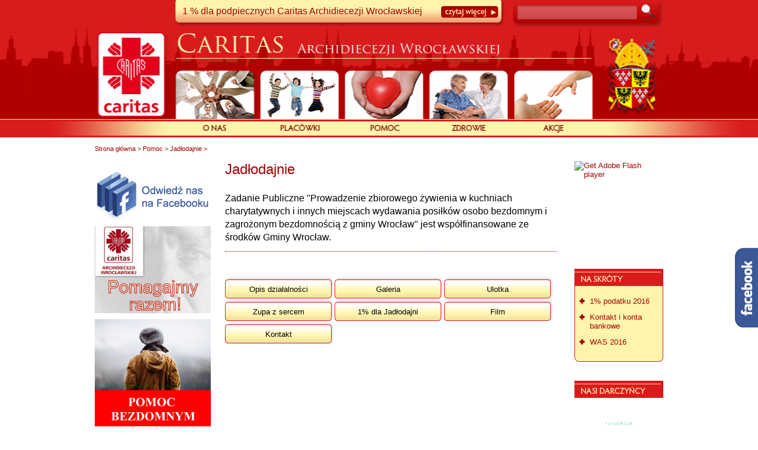

--- FILE ---
content_type: text/html
request_url: http://old.wroclaw.caritas.pl/276/Jadlodajnie
body_size: 6560
content:
<!DOCTYPE html PUBLIC "-//W3C//DTD XHTML 1.0 Transitional//EN" "http://www.w3.org/TR/xhtml1/DTD/xhtml1-transitional.dtd">
<html xmlns="http://www.w3.org/1999/xhtml">
<head>
  <meta http-equiv="Content-Type" content="text/html; charset=UTF-8" />
  <meta name="author"           content="rysie.com" />
  <meta name="generator"        content="rysie.com" />
  <meta name="copyright"        content="rysie.com" />
  <meta name="robots"           content="follow,index" />
  <meta name="revisit-after"    content="1 day" />
  <meta name="google-site-verification" content="7P81hAosWLqZX26-BCi-utKFnIDENnwfi9tt0_s-4iE" />
  <meta name="Description"      content="Caritas Archidiecezji Wrocławskiej - Jadłodajnie" />
  <link rel="shortcut icon" href="/images/favicon.gif" type="image/vnd.microsoft.icon"/>
  <link rel="icon" href="/images/favicon.gif" type="image/vnd.microsoft.icon" />
  <title>Caritas Archidiecezji Wrocławskiej - Jadłodajnie</title>
        <link rel="stylesheet" type="text/css" href="/css/layout.css" />
        <link rel="stylesheet" type="text/css" href="/css/typografia.css" />
        <link rel="stylesheet" type="text/css" href="/css/fb-style3.css" />
        <link rel="stylesheet" type="text/css" href="/css/jquery.lightbox-0.5.css" />
	<!--[if lte IE 7]>
	<link rel="stylesheet" href="http://old.wroclaw.caritas.pl/css/ie-fix7.css" type="text/css" />
	<![endif]-->

	<script type="text/javascript" src="http://old.wroclaw.caritas.pl/js/jquery-1.3.2.min.js"></script>
	<script type="text/javascript" src="http://old.wroclaw.caritas.pl/js/jquery.easing.1.3.js"></script>
	<script type="text/javascript" src="http://old.wroclaw.caritas.pl/js/jquery.ahover.js"></script>
	<script type="text/javascript" src="http://old.wroclaw.caritas.pl/js/jquery.lightbox-0.5.js"></script>
	<script type="text/javascript" src="http://old.wroclaw.caritas.pl/js/jquery.cycle.lite.min.js"></script>
	<script type="text/javascript" src="http://old.wroclaw.caritas.pl/js/tools.flashembed-1.0.4.js"></script>
	<script type="text/javascript" src="http://old.wroclaw.caritas.pl/js/funkcje.js"></script>
        
        <script type="text/javascript">var _gaq = _gaq || []; _gaq.push(['_setAccount', 'UA-20722190-1']); _gaq.push(['_setDomainName', '.wroclaw.caritas.pl']); _gaq.push(['_trackPageview']);  (function() { var ga = document.createElement('script'); ga.type = 'text/javascript'; ga.async = true; ga.src = ('https:' == document.location.protocol ? 'https://ssl' : 'http://www') + '.google-analytics.com/ga.js'; var s = document.getElementsByTagName('script')[0]; s.parentNode.insertBefore(ga, s); })(); </script>
        <script type="text/javascript">/* <![CDATA[ */var google_conversion_id = 959472170;var google_conversion_language = "en";var google_conversion_format = "3";var google_conversion_color = "ffffff";var google_conversion_label = "c72XCLaxmwMQqsTByQM";var google_conversion_value = 0;/* ]]> */</script>
        <script type="text/javascript" src="http://www.googleadservices.com/pagead/conversion.js"></script>
        
</head>


<body>
    <noscript>
    <div style="display:inline;">
    <img style="border-style:none; height: 1px; width: 1px;" alt="" src="http://www.googleadservices.com/pagead/conversion/959472170/?label=c72XCLaxmwMQqsTByQM&amp;guid=ON&amp;script=0"/>
    </div>
    </noscript>
    
<div id="strona">
        <div class="slide_likebox"> <div style="color: rgb(255, 255, 255); padding: 8px 5px 0pt 50px;">
        <div class="FB_Loader"></div>
        <span>
            <iframe src="//www.facebook.com/plugins/likebox.php?href=http%3A%2F%2Fwww.facebook.com%2Fpages%2FCaritas-Archidiecezji-Wroc%25C5%2582awskiej%2F187925357960215&amp;width=230&amp;height=370&amp;colorscheme=light&amp;show_faces=true&amp;border_color&amp;stream=false&amp;header=false" scrolling="no" frameborder="0" style="border:none; overflow:hidden; width:230px; height:370px; background: white" allowTransparency="true"></iframe>
        </span>
        </div></div>
    
	<div id="header">
		<div id="header-srodek">
						<div id="zajawka" onclick="window.location.href='http://wroclaw.caritas.pl/Wydarzenie/1211/Pomagajmy-razem'">
				<div id="zajawka-tresc">1 % dla podpiecznych Caritas Archidiecezji Wrocławskiej</div>
			</div>
						<div id="wyszukiwarka">
				<form id="szukaj" action="http://old.wroclaw.caritas.pl/Szukaj" method="post" id="form_szukaj">
					<input type="text" name="fraza" id="fraza" />&nbsp;<div id="szukajSubmit" style="cursor: pointer;" />
				</form>
			</div>
			
			<a href="/" class="caritas-stronaGlowna">&nbsp;</a>
			<a href="http://www.archidiecezja.wroc.pl" target="_blank" class="archidiecezja-wroclawska">&nbsp;</a>

			<div class="kontener">
				<ul class="aHover">
									<li class="foto">
						<div class="poleAktywne" name="/1/O-nas"></div>
						<ul class="menu">
                        
                            <li><div class="pozycjaMenu"><a href="http://old.wroclaw.caritas.pl/531/Informacje-podstawowe">Informacje podstawowe</a></div></li>
							<li class="separator-kontener"><div class="separator">&nbsp;</div></li>

                        
                            <li><div class="pozycjaMenu"><a href="http://old.wroclaw.caritas.pl/27/Parafialne-Zespoly-Caritas">Parafialne Zespoły Caritas</a></div></li>
							<li class="separator-kontener"><div class="separator">&nbsp;</div></li>

                        
                            <li><div class="pozycjaMenu"><a href="http://old.wroclaw.caritas.pl/29/Szkolne-Kola-Caritas">Szkolne Koła Caritas</a></div></li>
							<li class="separator-kontener"><div class="separator">&nbsp;</div></li>

                        
                            <li><div class="pozycjaMenu"><a href="http://old.wroclaw.caritas.pl/540/Centrum-Wolontariatu">Centrum Wolontariatu</a></div></li>
							<li class="separator-kontener"><div class="separator">&nbsp;</div></li>

                        
                            <li><div class="pozycjaMenu"><a href="http://old.wroclaw.caritas.pl/544/Wsparcie-materialne">Wsparcie materialne</a></div></li>
							<li class="separator-kontener"><div class="separator">&nbsp;</div></li>

                        
                            <li><div class="pozycjaMenu"><a href="http://old.wroclaw.caritas.pl/545/Wsparcie-duchowe">Wsparcie duchowe</a></div></li>
							<li class="separator-kontener"><div class="separator">&nbsp;</div></li>

                        
                            <li><div class="pozycjaMenu"><a href="http://old.wroclaw.caritas.pl/546/Formy-zaangazowania">Formy zaangażowania</a></div></li>
							<li class="separator-kontener"><div class="separator">&nbsp;</div></li>

                        
                            <li><div class="pozycjaMenu"><a href="http://old.wroclaw.caritas.pl/641/Galerie">Galerie</a></div></li>
							<li class="separator-kontener"><div class="separator">&nbsp;</div></li>

                        
                            <li><div class="pozycjaMenu"><a href="http://old.wroclaw.caritas.pl/1082/Filmy">Filmy</a></div></li>
							<li class="separator-kontener"><div class="separator">&nbsp;</div></li>

                        
                            <li><div class="pozycjaMenu"><a href="http://old.wroclaw.caritas.pl/11/Caritas-w-mediach">Caritas w mediach</a></div></li>
							<li class="separator-kontener"><div class="separator">&nbsp;</div></li>

                        
                            <li><div class="pozycjaMenu"><a href="http://old.wroclaw.caritas.pl/13/Ogloszenia-i-przetargi">Ogłoszenia i przetargi</a></div></li>
							<li class="separator-kontener"><div class="separator">&nbsp;</div></li>

                        						</ul>
					</li>
									<li class="foto">
						<div class="poleAktywne" name="/2/Placowki"></div>
						<ul class="menu">
                        
                            <li><div class="pozycjaMenu"><a href="http://old.wroclaw.caritas.pl/559/Osrodek-Rekolekcyjno---Wypoczynkowy-w-Pasterce">Ośrodek Rekolekcyjno - Wypoczynkowy w Pasterce</a></div></li>
							<li class="separator-kontener"><div class="separator">&nbsp;</div></li>

                        
                            <li><div class="pozycjaMenu"><a href="http://old.wroclaw.caritas.pl/135/Centrum-Szkolenia-Wolontariatu-w-Sulistrowiczkach">Centrum Szkolenia Wolontariatu w Sulistrowiczkach</a></div></li>
							<li class="separator-kontener"><div class="separator">&nbsp;</div></li>

                        
                            <li><div class="pozycjaMenu"><a href="http://old.wroclaw.caritas.pl/133/Osrodek-im-Jana-Pawla-II-w-Lebie">Ośrodek im. Jana Pawła II w Łebie</a></div></li>
							<li class="separator-kontener"><div class="separator">&nbsp;</div></li>

                        
                            <li><div class="pozycjaMenu"><a href="http://old.wroclaw.caritas.pl/212/Katolicka-Szkola-Podstawowa-w-Kotowicach">Katolicka Szkoła Podstawowa w Kotowicach</a></div></li>
							<li class="separator-kontener"><div class="separator">&nbsp;</div></li>

                        
                            <li><div class="pozycjaMenu"><a href="http://old.wroclaw.caritas.pl/211/Specjalny-Osrodek-Szkolno-Wychowawczy-w-Dobroszycach">Specjalny Ośrodek Szkolno-Wychowawczy w Dobroszycach</a></div></li>
							<li class="separator-kontener"><div class="separator">&nbsp;</div></li>

                        
                            <li><div class="pozycjaMenu"><a href="http://old.wroclaw.caritas.pl/379/Dom-Dziecka-w-Katach-Wroclawskich">Dom Dziecka w Kątach Wrocławskich</a></div></li>
							<li class="separator-kontener"><div class="separator">&nbsp;</div></li>

                        
                            <li><div class="pozycjaMenu"><a href="http://old.wroclaw.caritas.pl/208/Klubowe-Centra-Aktywizacji-Dzieci-i-Mlodziezy">Klubowe Centra Aktywizacji Dzieci i Młodzieży</a></div></li>
							<li class="separator-kontener"><div class="separator">&nbsp;</div></li>

                        						</ul>
					</li>
									<li class="foto">
						<div class="poleAktywne" name="/3/Pomoc"></div>
						<ul class="menu">
                        
                            <li><div class="pozycjaMenu"><a href="http://old.wroclaw.caritas.pl/1249/Adopcja-Serca---Jeevodaya">Adopcja Serca - Jeevodaya</a></div></li>
							<li class="separator-kontener"><div class="separator">&nbsp;</div></li>

                        
                            <li><div class="pozycjaMenu"><a href="http://old.wroclaw.caritas.pl/276/Jadlodajnie">Jadłodajnie</a></div></li>
							<li class="separator-kontener"><div class="separator">&nbsp;</div></li>

                        
                            <li><div class="pozycjaMenu"><a href="http://old.wroclaw.caritas.pl/567/Laznia-PPCh">Łaźnia PPCh</a></div></li>
							<li class="separator-kontener"><div class="separator">&nbsp;</div></li>

                        
                            <li><div class="pozycjaMenu"><a href="http://old.wroclaw.caritas.pl/257/Dom-Opieki-w-Dobroszycach">Dom Opieki w Dobroszycach</a></div></li>
							<li class="separator-kontener"><div class="separator">&nbsp;</div></li>

                        
                            <li><div class="pozycjaMenu"><a href="http://old.wroclaw.caritas.pl/258/Dom-Opieki-w-Henrykowie">Dom Opieki w Henrykowie</a></div></li>
							<li class="separator-kontener"><div class="separator">&nbsp;</div></li>

                        
                            <li><div class="pozycjaMenu"><a href="http://old.wroclaw.caritas.pl/259/Dom-Opieki-w-Malczycach">Dom Opieki w Malczycach</a></div></li>
							<li class="separator-kontener"><div class="separator">&nbsp;</div></li>

                        
                            <li><div class="pozycjaMenu"><a href="http://old.wroclaw.caritas.pl/238/Warsztat-Terapii-Zajeciowej-w-Dobroszycach">Warsztat Terapii Zajęciowej w Dobroszycach</a></div></li>
							<li class="separator-kontener"><div class="separator">&nbsp;</div></li>

                        
                            <li><div class="pozycjaMenu"><a href="http://old.wroclaw.caritas.pl/243/Warsztat-Terapii-Zajeciowej-w-Henrykowie">Warsztat Terapii Zajęciowej w Henrykowie</a></div></li>
							<li class="separator-kontener"><div class="separator">&nbsp;</div></li>

                        
                            <li><div class="pozycjaMenu"><a href="http://old.wroclaw.caritas.pl/244/Warsztat-Terapii-Zajeciowej-w-Malkowicach">Warsztat Terapii Zajęciowej w Małkowicach</a></div></li>
							<li class="separator-kontener"><div class="separator">&nbsp;</div></li>

                        
                            <li><div class="pozycjaMenu"><a href="http://old.wroclaw.caritas.pl/1244/Ekwador">Ekwador</a></div></li>
							<li class="separator-kontener"><div class="separator">&nbsp;</div></li>

                        						</ul>
					</li>
									<li class="foto">
						<div class="poleAktywne" name="/4/Zdrowie"></div>
						<ul class="menu">
                        
                            <li><div class="pozycjaMenu"><a href="http://old.wroclaw.caritas.pl/1237/Swiatowy-Dzien-Chorego">Światowy Dzień Chorego</a></div></li>
							<li class="separator-kontener"><div class="separator">&nbsp;</div></li>

                        
                            <li><div class="pozycjaMenu"><a href="http://old.wroclaw.caritas.pl/583/Wypozyczalnia-sprzetu-rehabilitacyjnego">Wypożyczalnia sprzętu rehabilitacyjnego</a></div></li>
							<li class="separator-kontener"><div class="separator">&nbsp;</div></li>

                        
                            <li><div class="pozycjaMenu"><a href="http://old.wroclaw.caritas.pl/580/Hospicjum-Domowe">Hospicjum Domowe</a></div></li>
							<li class="separator-kontener"><div class="separator">&nbsp;</div></li>

                        
                            <li><div class="pozycjaMenu"><a href="http://old.wroclaw.caritas.pl/582/Zaklad-Pielegnacyjno-Opiekunczy-w-Malkowicach">Zakład Pielęgnacyjno-Opiekuńczy w Małkowicach</a></div></li>
							<li class="separator-kontener"><div class="separator">&nbsp;</div></li>

                        
                            <li><div class="pozycjaMenu"><a href="http://old.wroclaw.caritas.pl/578/Rehabilitacja">Rehabilitacja</a></div></li>
							<li class="separator-kontener"><div class="separator">&nbsp;</div></li>

                        
                            <li><div class="pozycjaMenu"><a href="http://old.wroclaw.caritas.pl/115/Pielegniarstwo-srodowiskowe-w-miejscu-wychowania-i-nauczania">Pielęgniarstwo środowiskowe w miejscu wychowania i nauczania</a></div></li>
							<li class="separator-kontener"><div class="separator">&nbsp;</div></li>

                        
                            <li><div class="pozycjaMenu"><a href="http://old.wroclaw.caritas.pl/116/Pielegniarstwo-srodowiskowe-rodzinne">Pielęgniarstwo środowiskowe rodzinne</a></div></li>
							<li class="separator-kontener"><div class="separator">&nbsp;</div></li>

                        
                            <li><div class="pozycjaMenu"><a href="http://old.wroclaw.caritas.pl/117/Poloznictwo-srodowiskowe-rodzinne">Położnictwo środowiskowe rodzinne</a></div></li>
							<li class="separator-kontener"><div class="separator">&nbsp;</div></li>

                        
                            <li><div class="pozycjaMenu"><a href="http://old.wroclaw.caritas.pl/123/Zaklad-Opieki-Zdrowotnej-w-Malkowicach">Zakład Opieki Zdrowotnej w Małkowicach</a></div></li>
							<li class="separator-kontener"><div class="separator">&nbsp;</div></li>

                        
                            <li><div class="pozycjaMenu"><a href="http://old.wroclaw.caritas.pl/118/Pielegniarska-opieka-dlugoterminowa">Pielęgniarska opieka długoterminowa</a></div></li>
							<li class="separator-kontener"><div class="separator">&nbsp;</div></li>

                        
                            <li><div class="pozycjaMenu"><a href="http://old.wroclaw.caritas.pl/616/Historia">Historia</a></div></li>
							<li class="separator-kontener"><div class="separator">&nbsp;</div></li>

                        						</ul>
					</li>
									<li class="foto">
						<div class="poleAktywne" name="/5/Akcje"></div>
						<ul class="menu">
                        
                            <li><div class="pozycjaMenu"><a href="http://old.wroclaw.caritas.pl/300/Wigilijne-Dzielo-Pomocy-Dzieciom">Wigilijne Dzieło Pomocy Dzieciom</a></div></li>
							<li class="separator-kontener"><div class="separator">&nbsp;</div></li>

                        
                            <li><div class="pozycjaMenu"><a href="http://old.wroclaw.caritas.pl/299/Zlotowka-dla-Swietego-Mikolaja">Złotówka dla Świętego Mikołaja</a></div></li>
							<li class="separator-kontener"><div class="separator">&nbsp;</div></li>

                        
                            <li><div class="pozycjaMenu"><a href="http://old.wroclaw.caritas.pl/898/Zbiorki-zywnosci">Zbiórki żywności</a></div></li>
							<li class="separator-kontener"><div class="separator">&nbsp;</div></li>

                        
                            <li><div class="pozycjaMenu"><a href="http://old.wroclaw.caritas.pl/1181/Kromka-Chleba-Caritas">Kromka Chleba Caritas</a></div></li>
							<li class="separator-kontener"><div class="separator">&nbsp;</div></li>

                        
                            <li><div class="pozycjaMenu"><a href="http://old.wroclaw.caritas.pl/1259/Edukacja-i-zmiana-nawykow-droga-do-godnej-starosci-">„Edukacja i zmiana nawyków drogą do godnej starości” </a></div></li>
							<li class="separator-kontener"><div class="separator">&nbsp;</div></li>

                        
                            <li><div class="pozycjaMenu"><a href="http://old.wroclaw.caritas.pl/288/Letnia-Akcja-Kolonijna">Letnia Akcja Kolonijna</a></div></li>
							<li class="separator-kontener"><div class="separator">&nbsp;</div></li>

                        
                            <li><div class="pozycjaMenu"><a href="http://old.wroclaw.caritas.pl/912/Wyjazdowa-Aktywizacja-Seniorow">Wyjazdowa Aktywizacja Seniorów</a></div></li>
							<li class="separator-kontener"><div class="separator">&nbsp;</div></li>

                        
                            <li><div class="pozycjaMenu"><a href="http://old.wroclaw.caritas.pl/297/Wyprawka-dla-Zaczka">Wyprawka dla Żaczka</a></div></li>
							<li class="separator-kontener"><div class="separator">&nbsp;</div></li>

                        
                            <li><div class="pozycjaMenu"><a href="http://old.wroclaw.caritas.pl/294/Jalmuzna-Wielkopostna">Jałmużna Wielkopostna</a></div></li>
							<li class="separator-kontener"><div class="separator">&nbsp;</div></li>

                        
                            <li><div class="pozycjaMenu"><a href="http://old.wroclaw.caritas.pl/295/Wielkanocne-Dzielo-Caritas">Wielkanocne Dzieło Caritas</a></div></li>
							<li class="separator-kontener"><div class="separator">&nbsp;</div></li>

                        
                            <li><div class="pozycjaMenu"><a href="http://old.wroclaw.caritas.pl/1258/Dominica-Caritatis---Niedziela-Caritas">Dominica Caritatis - Niedziela Caritas</a></div></li>
							<li class="separator-kontener"><div class="separator">&nbsp;</div></li>

                        
                            <li><div class="pozycjaMenu"><a href="http://old.wroclaw.caritas.pl/959/Tydzien-Milosierdzia">Tydzień Miłosierdzia</a></div></li>
							<li class="separator-kontener"><div class="separator">&nbsp;</div></li>

                        
                            <li><div class="pozycjaMenu"><a href="http://old.wroclaw.caritas.pl/1207/Oplatek-dla-ubogich">Opłatek dla ubogich</a></div></li>
							<li class="separator-kontener"><div class="separator">&nbsp;</div></li>

                        
                            <li><div class="pozycjaMenu"><a href="http://old.wroclaw.caritas.pl/1200/Kiermasze-swiateczne-WTZ">Kiermasze świąteczne WTZ</a></div></li>
							<li class="separator-kontener"><div class="separator">&nbsp;</div></li>

                        
                            <li><div class="pozycjaMenu"><a href="http://old.wroclaw.caritas.pl/1152/Adopcja-serca---Jeevodaya">Adopcja serca - Jeevodaya</a></div></li>
							<li class="separator-kontener"><div class="separator">&nbsp;</div></li>

                        
                            <li><div class="pozycjaMenu"><a href="http://old.wroclaw.caritas.pl/1164/Embargo">Embargo</a></div></li>
							<li class="separator-kontener"><div class="separator">&nbsp;</div></li>

                        
                            <li><div class="pozycjaMenu"><a href="http://old.wroclaw.caritas.pl/291/Program-Skrzydla-2015-16">Program „Skrzydła” 2015/16</a></div></li>
							<li class="separator-kontener"><div class="separator">&nbsp;</div></li>

                        
                            <li><div class="pozycjaMenu"><a href="http://old.wroclaw.caritas.pl/1149/Program-Operacyjny-Pomocy-Zywnosciowej-2014-2020-">Program Operacyjny Pomocy Żywnościowej 2014-2020 </a></div></li>
							<li class="separator-kontener"><div class="separator">&nbsp;</div></li>

                        						</ul>
					</li>
								</ul>
			</div>
		</div>
	</div>

	<div id="kontener">
	
	<div id="breadCrumb"><a href="http://old.wroclaw.caritas.pl/">Strona główna</a> &gt; <a href="http://old.wroclaw.caritas.pl/3/Pomoc">Pomoc</a> &gt; <a href="http://old.wroclaw.caritas.pl/276/Jadlodajnie">Jadłodajnie</a> &gt; </div>
	
		<div id="lewa">
			<div id="lewa-kolumna">
				<!--  -->


<div class="partnerzy-ramka">
    <!--div class="partnerzy-top"></div-->
    <div style="height: 10px;"></div>
                                <a href="http://www.facebook.com/pages/Caritas-Archidiecezji-Wroc%C5%82awskiej/187925357960215?sk=info#!/pages/Caritas-Archidiecezji-Wroc%C5%82awskiej/187925357960215?sk=wall" target="_blank">
                <img src="/pliki/lbannery/facebook.gif" alt="facebook"/>
            </a>
                        <a href="http://wroclaw.caritas.pl/Wydarzenie/1211/Pomagajmy-razem" target="_blank">
                <img src="/pliki/lbannery/Ostatnio_zaktualizowane1.jpg" alt="Pomagajmy razem!"/>
            </a>
                        <a href="http://wroclaw.caritas.pl/Wydarzenie/1193/Pomoc-bezdomnym-zima" target="_blank">
                <img src="/pliki/lbannery/Pomoc_bezdomnym_zim¦ů-1.jpg" alt="Pomoc bezdomnym zimą"/>
            </a>
                        <a href="http://wroclaw.caritas.pl/Wydarzenie/1199/Prace-konkursowe-_Kolory-Zycia_" target="_blank">
                <img src="/pliki/lbannery/plakat_na_konkurs_-_pola_nadziei_960.jpg" alt="Konkurs "Kolory Życia"/>
            </a>
                        <a href="http://wroclaw.caritas.pl/Wydarzenie/1192/Rusza-WAS-2017" target="_blank">
                <img src="/pliki/lbannery/was-page-001.jpg" alt="WAS2017"/>
            </a>
                        <a href="http://wroclaw.caritas.pl/1152/Adopcja-serca---Jeevodaya" target="_blank">
                <img src="/pliki/lbannery/Jeevodaya-1.jpg" alt="Jeevodaya - Adopcja serca"/>
            </a>
                        <a href="http://wroclaw.caritas.pl/291/Program-Skrzydla-2015-16" target="_blank">
                <img src="/pliki/lbannery/SKRZYDŁA_baner.jpg" alt="Program Skrzydła"/>
            </a>
                        <a href="http://wroclaw.caritas.pl/1240/1procent-podatku-2016" target="_blank">
                <img src="/pliki/lbannery/Avers2.jpg" alt="1% podatku 2016 "/>
            </a>
                        <a href="http://wroclaw.caritas.pl/400/Idea" target="_blank">
                <img src="/pliki/lbannery/skc_baner.jpg" alt="Szkolne Koła Caritas"/>
            </a>
                        <a href="http://wroclaw.caritas.pl/1259/Edukacja-i-zmiana-nawykow-droga-do-godnej-starosci-" target="_blank">
                <img src="/pliki/lbannery/Ostatnio_zaktualizowane.jpg" alt="Edukacja i zmiana nawyków drogą do godnej starości"/>
            </a>
                        <a href="http://wroclaw.caritas.pl/Wydarzenie/745/Biblijne-sciezki-Siostry-Agnieszki" target="_blank">
                <img src="/pliki/lbannery/okładka_-_Kopia_(2).jpg" alt="Książka Biblijne ścieżki Siostry Agnieszki"/>
            </a>
                        <a href="http://dolnyslask360.pl/miejsce.php?q=944" target="_blank">
                <img src="/pliki/lbannery/caritas_dobroszyce_-_Kopia.png" alt="Dobroszyce - wirtualny spacer"/>
            </a>
                        <a href="http://www.archidiecezja.wroc.pl/" target="_blank">
                <img src="/pliki/lbannery/Kuria.jpg" alt="Kuria Wrocławska"/>
            </a>
                        <a href="http://www.radiorodzina.pl/oradiu/" target="_blank">
                <img src="/pliki/lbannery/logo_radia_rodzina.jpg" alt="Radio Rodzina"/>
            </a>
                        <a href="http://www.youtube.com/user/filmediatvCaritas/videos" target="_blank">
                <img src="/pliki/lbannery/TV_CARITAS_-_REPORTAŻE.jpg" alt="TV RODZINA/TV CARITAS"/>
            </a>
                        <a href="http://wroclaw.caritas.pl/879/Katecheza" target="_blank">
                <img src="/pliki/lbannery/baner_dla_katechetów.jpg" alt="dla katechetów"/>
            </a>
                        <a href="http://wroclaw.caritas.pl/1149/FEAD--zywnosc-Unijna" target="_blank">
                <img src="/pliki/lbannery/Pr._żywnościowy_2014-20_.jpg" alt="Program Operacyjny Pomocy Żywnościowej 2014-2020 "/>
            </a>
                    </div>

<div class="ramka-sekcji">
    <div class="ramka-sekcji-tytul">Jadłodajnie</div>

        <div class="ramka-sekcji-foto"><img src="/pliki/foto/jadłodajnia_plakat.jpg" title="" alt="" /></div>
    </div>


				<!--div class="przerwa" style="height: 40px;"></div -->
			</div>
		</div>
		<div id="srodek">
			<div id="content">
                <div class="tresc">




<h1>Jadłodajnie</h1>
<div class="lead">Zadanie Publiczne "Prowadzenie zbiorowego żywienia w kuchniach charytatywnych i innych miejscach wydawania posiłków osobo bezdomnym i zagrożonym bezdomnością z gminy Wrocław" jest współfinansowane ze środków Gminy Wrocław. </div>


<!-- jeśli treści podrzędne zdefiniowane są jako zakładki -->

<div id="zakladki">
    <div id="wczytywanie"><h4>wczytuję dane...</h4></div>
    <div id="zakladkiKlawisze">
        <ul>
                        <li onclick="otworzZakladke(628, 'Opis-dzialalnosci');">
                <div>Opis działalności</div>
            </li>
                        <li onclick="otworzZakladke(629, 'Galeria');">
                <div>Galeria</div>
            </li>
                        <li onclick="otworzZakladke(917, 'Ulotka');">
                <div>Ulotka</div>
            </li>
                        <li onclick="otworzZakladke(924, 'Zupa-z-sercem');">
                <div>Zupa z sercem</div>
            </li>
                        <li onclick="otworzZakladke(844, '1procent-dla-Jadlodajni');">
                <div>1% dla Jadłodajni</div>
            </li>
                        <li onclick="otworzZakladke(892, 'Film');">
                <div>Film</div>
            </li>
                        <li onclick="otworzZakladke(630, 'Kontakt');">
                <div>Kontakt</div>
            </li>
                    </ul>
    </div>
    <div class="clear"></div>
    <div id="zakladkiTresci">
        <div id="lead"></div>
        <div class="zwyklaTresc">
        </div>
    </div>
</div>

<div class="clear"></div>	


<div class="clear"></div>


<!-- jeśli treści podrzędne zdefiniowane są jako zwykłe -->
                </div>

            </div>
		</div>
		<div id="prawa">
			<div id="prawa-kolumna">
<div style="height: 150px;">
<object classid="clsid:d27cdb6e-ae6d-11cf-96b8-444553540000" width="150" height="150" id="movie_name" align="middle">
    <param name="movie" value="/images/1procent.swf"/>
    <param name="wmode" value="opaque"/>
    <!--[if !IE]>-->
    <object type="application/x-shockwave-flash" data="/images/1procent.swf" width="150" height="150">
        <param name="movie" value="/images/1procent.swf"/>
        <param name="wmode" value="opaque"/>
        <!--<![endif]-->
        <a href="http://www.adobe.com/go/getflash">
            <img src="http://www.adobe.com/images/shared/download_buttons/get_flash_player.gif" alt="Get Adobe Flash player"/>
        </a>
        <!--[if !IE]>-->
    </object>
    <!--<![endif]-->
</object>
</div>

<div style="height: 32px">&nbsp;</div>


<div class="na-skroty">
    <div class="na-skroty-top"></div>
    <div class="na-skroty-center">
        <ul>
                        <li><div class="pozycjaMenu"><a href="http://old.wroclaw.caritas.pl/1240/1procent-podatku-2016">1% podatku 2016</a></div></li>
                        <li><div class="pozycjaMenu"><a href="http://old.wroclaw.caritas.pl/9/Kontakt-i-konta-bankowe">Kontakt i konta bankowe</a></div></li>
                        <li><div class="pozycjaMenu"><a href="http://old.wroclaw.caritas.pl/1189/WAS-2016">WAS 2016</a></div></li>
                    </ul>
    </div>
    <div class="na-skroty-bottom"></div>
</div>

<div style="height: 32px;">&nbsp;</div>

<div class="darczyncy">
    <div class="darczyncy-top"></div>
    <div class="darczyncy-clip">
                <div class="darczyncy-ramka"><div class="logo"><a href="http://www.autoliv.com/Pages/default.aspx" target="_blank"><img src="/pliki/sponsorzy/logo_dla_Hospicjum_2.jpg" alt="Autoliv"/></a></div><div class="nazwa"><a href="http://www.autoliv.com/Pages/default.aspx" target="_blank">Autoliv</a></div></div>
                <div class="darczyncy-ramka"><div class="logo"><a href="http://fundacjakghm.pl/" target="_blank"><img src="/pliki/sponsorzy/KGHM.jpg" alt="Fundacja KGHM Polska Miedź"/></a></div><div class="nazwa"><a href="http://fundacjakghm.pl/" target="_blank">Fundacja KGHM Polska Miedź</a></div></div>
                <div class="darczyncy-ramka"><div class="logo"><img src="/pliki/sponsorzy/logo.bmp" alt="OSK NOVA  MIROSŁAW WABNO"/></div><div class="nazwa">OSK NOVA  MIROSŁAW WABNO</div></div>
                <div class="darczyncy-ramka"><div class="logo"><a href="http://www.gkn.com/driveline/Pages/default.aspx" target="_blank"><img src="/pliki/sponsorzy/GKN.jpg" alt="GKN Driveline"/></a></div><div class="nazwa"><a href="http://www.gkn.com/driveline/Pages/default.aspx" target="_blank">GKN Driveline</a></div></div>
                <div class="darczyncy-ramka"><div class="logo"><a href="http://www.galeria-dominikanska.pl/" target="_blank"><img src="/pliki/sponsorzy/logo_galeria.jpg" alt="Galeria Dominikańska"/></a></div><div class="nazwa"><a href="http://www.galeria-dominikanska.pl/" target="_blank">Galeria Dominikańska</a></div></div>
                <div class="darczyncy-ramka"><div class="nazwa-duza">KEDAR DARIUSZ PAJĄK     ---transport spedycja---</div></div>
                <div class="darczyncy-ramka"><div class="logo"><a href="http://www.ubezpieczenia.wroc.pl/" target="_blank"><img src="/pliki/sponsorzy/grabowski.gif" alt="Mirosław Grabowski - ubezpieczenia"/></a></div><div class="nazwa"><a href="http://www.ubezpieczenia.wroc.pl/" target="_blank">Mirosław Grabowski - ubezpieczenia</a></div></div>
                <div class="darczyncy-ramka"><div class="logo"><a href="http://www.pbdombud.eu/" target="_blank"><img src="/pliki/sponsorzy/2011.10---Olawskie---baner_.gif" alt="Developer DOMBUD"/></a></div><div class="nazwa"><a href="http://www.pbdombud.eu/" target="_blank">Developer DOMBUD</a></div></div>
                <div class="darczyncy-ramka"><div class="logo"><a href="http://pazz.org.pl/" target="_blank"><img src="/pliki/sponsorzy/Polska_Akademia_Zdrowego_Żywienia.jpg" alt="Polska Akademia Zdrowego Żywienia"/></a></div><div class="nazwa"><a href="http://pazz.org.pl/" target="_blank">Polska Akademia Zdrowego Żywienia</a></div></div>
                <div class="darczyncy-ramka"><div class="logo"><a href="http://www.kajware.pl/program-hotelowy.html" target="_blank"><img src="/pliki/sponsorzy/kwhotel-program-hotelowy.gif" alt="KWHotel"/></a></div><div class="nazwa"><a href="http://www.kajware.pl/program-hotelowy.html" target="_blank">KWHotel</a></div></div>
                <div class="darczyncy-ramka"><div class="logo"><a href="http://szkolajazdynova.pl/" target="_blank"><img src="/pliki/sponsorzy/logo_2.jpg" alt=" Szkoła Jazdy ---NOVA---       MIROSŁAW WABNO"/></a></div><div class="nazwa"><a href="http://szkolajazdynova.pl/" target="_blank"> Szkoła Jazdy ---NOVA---       MIROSŁAW WABNO</a></div></div>
                <div class="darczyncy-ramka"><div class="logo"><a href="http://www.orlendarserca.pl/" target="_blank"><img src="/pliki/sponsorzy/dar_serca_wersja_podstawowa.jpg" alt="Fundacja ORLEN - DAR SERCA"/></a></div><div class="nazwa"><a href="http://www.orlendarserca.pl/" target="_blank">Fundacja ORLEN - DAR SERCA</a></div></div>
                <div class="darczyncy-ramka"><div class="logo"><a href="http://www.dolnoslaskieradio.pl/" target="_blank"><img src="/pliki/sponsorzy/logo_Dolnośląskie_Radio.png" alt="Dolnośląskie Radio"/></a></div><div class="nazwa"><a href="http://www.dolnoslaskieradio.pl/" target="_blank">Dolnośląskie Radio</a></div></div>
                <div class="darczyncy-ramka"><div class="logo"><a href="http://www.zig.pl/" target="_blank"><img src="/pliki/sponsorzy/logo-ZIG-2.png" alt="Zachodnia Izba Gospodarcza"/></a></div><div class="nazwa"><a href="http://www.zig.pl/" target="_blank">Zachodnia Izba Gospodarcza</a></div></div>
                <div class="darczyncy-ramka"><div class="logo"><a href="http://www.modmar.com.pl/" target="_blank"><img src="/pliki/sponsorzy/logo_Hospicjum_4.jpg" alt="Modmar"/></a></div><div class="nazwa"><a href="http://www.modmar.com.pl/" target="_blank">Modmar</a></div></div>
                <div class="darczyncy-ramka"><div class="logo"><a href="http://www.autoliv.com/Pages/default.aspx" target="_blank"><img src="/pliki/sponsorzy/logo_dla_Hospicjum.jpg" alt="Autoliv"/></a></div><div class="nazwa"><a href="http://www.autoliv.com/Pages/default.aspx" target="_blank">Autoliv</a></div></div>
                <div class="darczyncy-ramka"><div class="logo"><a href="http://studiowroclaw.pl/" target="_blank"><img src="/pliki/sponsorzy/logo_wroclawska_wytwornia_dzwiekow.png" alt="Wrocławska Wytwórnia Dźwięków"/></a></div><div class="nazwa"><a href="http://studiowroclaw.pl/" target="_blank">Wrocławska Wytwórnia Dźwięków</a></div></div>
            </div>
</div>
</div>
		</div>
		<div class="clear"></div>
	</div>

	
	<div id="stopka">
		<div id="sitemap">
            <a href="http://old.wroclaw.caritas.pl/1/O-nas">O nas</a> |
            <a href="http://old.wroclaw.caritas.pl/2/Placowki">Placówki</a> |
            <a href="http://old.wroclaw.caritas.pl/3/Pomoc">Pomoc</a> |
            <a href="http://old.wroclaw.caritas.pl/4/Zdrowie">Zdrowie</a> |
            <a href="http://old.wroclaw.caritas.pl/5/Akcje">Akcje</a>
        </div>
		<div id="copyright">&copy; 2026 Caritas Archidiecezji Wrocławskiej<div id="rysie"><a href="http://rysie.com" title="projekt i wykonanie: rysie.com" target="_blank"><img style="vertical-align: bottom" src="/images/rysie.gif" alt="rysie"/></a> </div></div>
	</div>

</div>




</body>
</html>

--- FILE ---
content_type: text/css
request_url: http://old.wroclaw.caritas.pl/css/layout.css
body_size: 2908
content:
* {
    margin: 0;
}

img, div { 
    behavior: url("/css/iepngfix.htc") 
}

a img {
    border: none;
}

html {
    height: 100%;
}

* html #stopka {
    height: 100%;
}

body {
    font-family: Arial, sans-serif, sans;
    font-size: 10pt;
    height: 100%;
    padding: 0;
}

.clear {
    height: 1px;
    line-height: 1px;
    clear: both;
}

#strona {
    position: relative;
    width: 100%;
    min-height: 100%;
    background: url("/images/tlo-gora.jpg") repeat-x;
}

#header {
    background: url("/images/header.png") top center no-repeat;
    width: 100%;
}

#header-srodek {
    position: relative;
    height: 230px;
    width: 960px;
    margin: 0 auto;
}

#breadCrumb {
    margin: 15px auto 15px auto;
    width: 960px;
    font-size: 8pt;
    color: #a10302;
}

#breadCrumb a {
    color: #a10302;
    text-decoration: none;
}

#breadCrumb a:hover {
    text-decoration: underline;
}

#kontener {
    width: 960px;
    margin: 0 auto;
    padding-bottom: 132px;
}


#lewa {
    display: inline;
    float: left;
    width: 220px;
}


#srodek {
    width: 570px;
    float: left;
    display: inline;
}

#prawa {
    display: inline;
    float: right;
    width: 150px;
}

#stopka {
    z-index: 1;
    position: absolute;
    width: 100%;
    bottom: 0;
    font-size: 8pt;
    text-align: center;
    background: url("/images/dol-tlo.gif") repeat-x;
    height: 117px;
}

#stopka a {
    color: #fff4ac;
}

/*
        ---------------------------------------------------------------------------
        header
        ---------------------------------------------------------------------------
*/

#header-srodek #wyszukiwarka {
    float: right;
    height: 50px;
    width: 260px;
    margin: 0;
    background: url("/images/szukaj.gif") no-repeat;
}

#header-srodek #wyszukiwarka input{
    width: 195px;
    border: none;
    background: none;
    padding: 3px;
    margin: 10px 0 0 15px;
    color: #fff4ac;
}

#header-srodek #wyszukiwarka #szukajSubmit {
    width: 32px;
    height: 32px;
    background: none;
    position: absolute;
    top: 5px;
    right: 10px;
}


#header-srodek #zajawka {
    position: absolute;
    top: -50px;
    left: 130px;
    height: 50px;
    width: 570px;
    background: url("/images/zajawka.gif") no-repeat;
    cursor: pointer;
}

#header-srodek #zajawka #zajawka-tresc {
    position: absolute;
    top: 10px;
    left: 18px;
    height: 24px;
    width: 420px;
    overflow: hidden;
    font-size: 12pt;
    color: #a10302;
}



#header-srodek .kontener {
    position: absolute;
    top: 115px;
    left: 133px;
    width: 750px;
    cursor: pointer;
}

#header-srodek .caritas-stronaGlowna {
    position: absolute;
    width: 114px;
    height: 144px;
    top: 55px;
    left: 4px;
    cursor: pointer;
    text-decoration: none;
}

#header-srodek .archidiecezja-wroclawska {
    position: absolute;
    width: 90px;
    height: 134px;
    top: 60px;
    left: 860px;
    cursor: pointer;
    text-decoration: none;
}

#header-srodek ul.aHover {
    position: relative;
    font-size: 9pt;
    width: 750px;
    height: 118px;
    z-index: 10;
}

#header-srodek  ul.aHover li.foto {
    position: relative;
    float: left;
    display: inline;
    margin-right: 0px;
    /*padding: 3px 4px 0px 3px;*/
    cursor: pointer;
    width: 143px;
    height: 120px;
    z-index: 10;
}

#header-srodek ul.aHover li.aktywny {
    cursor: default !important;
    background: blue !important;
}


#header-srodek  .podswietlenie {
    background: url("/images/header-podswietlenie.png") no-repeat;
    position: absolute;
    z-index: 1;
}

#header-srodek .poleAktywne {
    position: absolute;
    top: 2px;
    left: 3px;
    height: 110px;
    width: 132px;
    z-index: 80;
}

#header-srodek .menu {
    position: absolute;
    top: 114px;
    display: none;
    padding: 3px 3px 7px 3px;
    background: #fff4ac;
    width: 130px;
    border: 1px solid #a10302;
    border-top: none;
    z-index: 100;
}

#header-srodek .menu li {
    position: relative;	
    padding: 0px;
}


#header-srodek .menu li ul {
    position: relative;
    padding-left: 7px;
    display: none;
}

#header-srodek .menu li ul li {
    margin: 0;
}

#header-srodek .pozycjaMenu {
    width: 97%;
    padding: 2px 2px 2px 2px;	
    text-align: center;
}


#header-srodek .separator {
    height: 7px;
    background: url("/images/separator.png") -5px 1px no-repeat;
}

#header-srodek .pozycjaMenu-hover {
    background-color: #FFD154;
    -moz-border-radius: 4px;
    -webkit-border-radius: 4px;

}

/*
        ---------------------------------------------------------------------------
        prawa kolumna
        ---------------------------------------------------------------------------
*/

div.na-skroty-top {
    background: url("/images/150-na-skroty.gif") no-repeat;
    height: 29px;
}

div.darczyncy-top {
    background: url("/images/150-darczyncy.gif") no-repeat;
    height: 29px;
}

div.na-skroty-center, div.darczyncy-center {
    background: url("/images/150-center.gif") repeat-y;
    padding: 16px 8px 8px 8px;
}

div.na-skroty-bottom, div.darczyncy-bottom {
    height: 8px;
    background: url("/images/150-bottom.gif") no-repeat;
}

div.na-skroty li {
    color: #a10302;
    padding: 0 0 0 16px;
    margin: 0 0 8px 0;
    background: url("/images/na-skroty-krzyzyk.gif") 0px 4px no-repeat;
    cursor: pointer;
}


div.na-skroty li .pozycjaMenu {
    width: 115px;
    padding: 2px;
}

div.na-skroty li .pozycjaMenu-hover {
    background: #FFD154;
    -moz-border-radius: 4px;
    -webkit-border-radius: 4px;

}


/*
        ---------------------------------------------------------------------------
        lewa kolumna
        ---------------------------------------------------------------------------
*/

div.ramka-sekcji {
    background: url("/images/ramka-sekcji.gif") no-repeat;
}

div.ramka-sekcji-foto {
    margin-left: 0px;
    width: 196px;
    background: #D81C1D;
    padding-bottom: 3px;
}

div.ramka-sekcji-foto img {
    width: 188px;
    border: 1px solid white;
    margin-left: 3px;
}

div.ramka-sekcji-tytul {
    height: 32px;
    display: table-cell;
    vertical-align: middle;
    text-align: center;
    width: 188px;
    padding: 8px 2px 2px 2px;
    color: #fff4ac;
}

div.wydarzenia-top {
    background: url("/images/200-wydarzenia.gif") no-repeat;
    height: 29px;
}

div.nowosci-top {
    background: url("/images/200-nowosci.gif") no-repeat;
    height: 29px;
}

div.partnerzy-top {
    background: url("/images/200-partnerzy.gif") no-repeat;
    height: 29px;
}

div.czytajTakze-top {
    background: url("/images/200-czytajtakze.gif") no-repeat;
    height: 29px;
}

div.wydarzenia-center, div.czytajTakze-center, div.nowosci-center {
    background: url("/images/200-center.gif") repeat-y;
    padding: 16px 8px 8px 8px;
}

div.wydarzenia-bottom, div.czytajTakze-bottom, div.nowosci-bottom {
    height: 16px;
    background: url("/images/200-bottom.gif") no-repeat;
}

#lewa-kolumna div li {
    color: #a10302;
    padding: 0 0 0 16px;
    margin: 0 0 8px 0;
    background: url("/images/na-skroty-krzyzyk.gif") 0px 4px no-repeat;
    cursor: pointer;
}

#lewa-kolumna div li .pozycjaMenu {
    width: 164px;
    padding: 2px;
}

#lewa-kolumna div li .pozycjaMenu-hover {
    background: #FFD154;
    -moz-border-radius: 4px;
    -webkit-border-radius: 4px;
}

#lewa-kolumna div li .pozycjaMenu  a span{
    font-size: 7pt;
}


/*
        ---------------------------------------------------------------------------
        content
        ---------------------------------------------------------------------------
*/


div.tresc {
    width: 560px;
    line-height: 1.3em;
}


/* div.tresc .czytajTakze {
        width: 160px;
        border: 1px solid #a10302;
        margin: 0px 0px 6px 12px;
        float: right;
        display: inline;
}

div.tresc  .naglowek {
        background: #a10302;
        color: #fff4ac;
        text-align: center;
        padding: 2px 0;
}

div.tresc  ul li {
        background: transparent;
        margin: 0;
        padding: 0;
}*/

div.tresc ul li .pozycjaMenu {
    color: #a10302;
    padding: 0;
    margin: 0 0 8px 0;
    cursor: pointer;
}

div.tresc  a:hover{
    text-decoration: underline;
    color: #a10302 !important;

}

div.tresc .pasek {
    border-bottom: 1px dotted #a10302;
}

div.tresc  ul li .pozycjaMenu-hover {
    background-color: #FFD154;
    -moz-border-radius: 4px;
    -webkit-border-radius: 4px;

}

div.wTejSekcji { 
    margin: 24px auto 0px auto;
}

div.wTejSekcji h3 { 
    padding: 0 0 0 2px;
}

div.wTejSekcji ul li { 
    background: url("/images/krzyzyk.gif") 0px 5px no-repeat;
    padding: 0 0 0 16px;
}

div.zalaczniki ul {
    margin-left: 12px;
}

div.zalaczniki ul li {
    line-height: 22px;
    background: url("/images/krzyzyk.gif") 0px 5px no-repeat;
    padding: 0 0 0 20px;
}

div.zalaczniki ul li img{
    vertical-align: text-top;
}

div.zalaczniki ul li span{
    font-family: Arial, sans-serif, sans;
    color: black;
    font-size: 7pt;
    padding: 0 12px 0 12px;
}


div.wTejSekcji ul, div.wTejSekcji li{ 
    margin: 0;
    padding: 0;
}

div.wTejSekcji a:hover {
    text-decoration: underline !important;
}

div.wTejSekcji-top {
    height: 29px;
    margin: 0 !important;
    padding: 0;
}

div.wTejSekcji-center {
    margin: 0 !important;
    padding: 16px 8px 8px 8px;
}

div.wTejSekcji-bottom { }


div#zakladki #wczytywanie {
    visibility: hidden;
}


#zakladkiKlawisze ul li {
    width: 185px;
    background: url("/images/tabs-klawisz.gif") 0px -92px no-repeat;
    height: 38px;
    float: left;
    cursor: pointer;
    padding: 0 !important;
}

#zakladkiKlawisze ul li.aktywny, #zakladkiKlawisze ul li.aktywny:hover{
    color: #fff4ac;
    background: url("/images/tabs-klawisz.gif") 0px 0px no-repeat;
    cursor: default !important;
}

#zakladkiKlawisze ul li:hover {
    background-position: 0px -46px;
}


#zakladkiKlawisze ul li div {
    width: 180px;
    height: 24px;
    padding-top: 14px;
    text-align: center;
}

#zakladki #zakladkiTresci {
    margin-top: 20px;
}


/*
        ---------------------------------------------------------------------------
        galeria
        ---------------------------------------------------------------------------
*/

div.galeria-naglowek {
    background: #a10302;
    color: #fff4ac;
    padding: 5px;
    margin: 12px 0 12px 0;
}

ul.galeria-ul, ul.galeria-ul li {
    background: white !important;
    margin: 0 0 0 3px !important;
    padding: 0 !important;
    border: 0px white !important;
}

ul.galeria-ul li {
    width: 128px;
    float: left;
    margin-right: 8px !important;
    margin-bottom: 9px !important;
}

ul.galeria-ul li img {
    width: 128px;
    border: 1px solid #a10302;
}




/*
        ---------------------------------------------------------------------------
        aktualności
        ---------------------------------------------------------------------------
*/
table.nawigacja {
    width: 560px;
    font-size: 8pt;
    line-height: 10pt;
    height: 60px;
    padding: 0;
}

table.nawigacja td {
    padding: 2px;

}

table.nawigacja .nawigacja-lewo{
    padding-left: 22px;
    text-align: left; 
    width: 226px; 
    background: url("/images/nawigacja-lewo.gif") 0px 0px no-repeat;
    cursor: pointer;
}

table.nawigacja .nawigacja-prawo{
    padding-right: 22px;
    text-align: right; 
    width: 226px; 
    background: url("/images/nawigacja-prawo.gif") 226px 0px no-repeat;
    cursor: pointer;
}

table.nawigacja .nawigacja-srodek{
    padding-top: 22px;
    text-align: center; 
    width: 58px; 
    background: url("/images/nawigacja-gora.gif") 5px 0px no-repeat;
    cursor: pointer;
}

table.nawigacja a:hover {
    text-decoration: none;
}

table.nawigacja .nawigacja-lewo:hover {
    background-position: 0px -61px;
}

table.nawigacja .nawigacja-prawo:hover {
    background-position: 226px -61px;
}

table.nawigacja .nawigacja-srodek:hover {
    background-position: 5px -61px;
}

.paginacja {
    width: auto;
    margin: 0 auto 32px auto;
    border-collapse: separate;
}

.paginacja td {
    width: 28px;
    height: 24px;
    background: #FFD154;
    text-align: center;
    cursor: pointer;
    border: 3px solid white;
    padding: 0;	
}

.paginacja td a {

}

.paginacja td a:hover {
    text-decoration: none;
}


.paginacja .cyfra:hover a, .paginacja .cyfra:hover{
    background: #a10302;
    color: white !important;
}


.paginacja .poczatek {
    background: white url("/images/nawigacja.gif") 0px no-repeat;
}

.paginacja .poprzednia {
    background: white url("/images/nawigacja.gif") -28px no-repeat;
}

.paginacja  .nastepna {
    background: white url("/images/nawigacja.gif") -56px no-repeat;
}

.paginacja .koniec {
    background: white url("/images/nawigacja.gif") -84px no-repeat;
}

.paginacja .biezaca {
    color: #FFD154;
    background: #fff4ac !important;
    cursor: default !important;
}

.wydarzenie p {
    padding-left: 100px;
}


.kalendarz {
    width: 80px;
    height: 55px;
    text-align: center;
    float: left;
    margin-right: 12px;
    font-style: normal !important;
    background: url("/images/kalendarz.gif") no-repeat;
}

.kalendarz .rok {
    line-height: 12pt !important;
    font-size: 10pt;
    font-family: Arial;
    font-weight: bold;
    color: #fff4ac;
}

.kalendarz .dzien {
    font-family: Arial, sans-serif, sans;
    font-size: 13pt !important;
    line-height: 15pt !important;
    color: #a10302;
}

.kalendarz .miesiac{
    font-family: Arial, sans-serif, sans;
    font-size: 8pt;
    line-height: 11pt !important;
    color: #a10302;
}




/*
        ---------------------------------------------------------------------------
        sponsorzy
        ---------------------------------------------------------------------------
*/

.darczyncy-clip {
    width: 150px;
    height: 220px;
    overflow: hidden;
}

.darczyncy-ramka {
    height: 220px;
}

.darczyncy-ramka .nazwa{
    width: 150px;
    margin: 8px 0 0 0px;
    font-size: 7pt;
    text-align: center;
}

.darczyncy-ramka .nazwa-duza{
    font-family: Arial, sans-serif, sans;
    color: #a10302;
    font-size: 14pt;
    text-align: center;
}

.darczyncy-ramka .logo img{
    width: 120px;
    max-height: 200px;
    margin: 12px 0 0 15px;
}


/*
        ---------------------------------------------------------------------------
        partnerzy
        ---------------------------------------------------------------------------
*/

.partnerzy-ramka {
    margin-bottom: 20px;
    overflow: hidden;
}

.partnerzy-ramka img {
    width: 196px;
}

.partnerzy-ramka a {
    display: block;
    width: 196px;
    overflow: hidden;
    margin-bottom: 10px;
}

/*
        ---------------------------------------------------------------------------
        stopka
        ---------------------------------------------------------------------------
*/

div #sitemap {
    text-align: center;
    color: #fff4ac;
    padding-top: 75px;
    font-size: 10pt;

}

div #copyright {
    position: relative;
    width: 380px;
    text-align: center;
    color: #fff4ac;
    padding-top: 9px;
    margin: 0 auto;
}

div #copyright #rysie {
    width: 12px;
    height: 12px;
    float: right;
    visibility: hidden;
}

--- FILE ---
content_type: text/css
request_url: http://old.wroclaw.caritas.pl/css/typografia.css
body_size: 611
content:
ul, li {
	text-indent: 0;
	margin: 0;
	padding: 0;
	list-style: none;
}

a {
	color: #a10302;
	text-decoration: none;
}

#content a, a:visited {
	color: #a10302;
}

#content a:hover {
	color: black;
}

.tresc .oblanyTekstem {
	float: left;
	display: inline;
	margin: 0px 12px 0px 0px;
}

.tresc h1 {
	font-family: Tahoma, Arial, sans-serif, sans;
	font-size: 18pt;
	font-weight: normal;
	line-height: 1.2em;
	margin: 0 0 0.5em 0;
	color: #a10302;
}

.tresc h2 {
	font-family: Tahoma, Arial, sans-serif, sans;
	font-size: 15pt;
	font-weight: normal;
	line-height: 1.5em;
	margin: 0.5em 0 0.5em 0;
	color: #a10302;
}

.tresc h3, .tresc .srodtytul {
	font-family: Tahoma, Arial, sans-serif, sans;
	font-size: 12pt;
	font-weight: normal;
	line-height: 1.5em;
	margin: 0.5em 0 0.5em 0;
	display: block;
	color: #a10302;
}

.tresc .zwyklaTresc p {
	margin: 12px 0 12px 0;
}


.tresc .zwyklaTresc ul {
	margin: 10px 0px 10px 0px;
}

.tresc .zwyklaTresc ul li{
	background: url("/images/kropka.gif") 0px 4px no-repeat;
	padding: 0 0 0 16px;
	margin: 3px 0 3px 0;
}

.tresc .zwyklaTresc ol {
	margin: 10px 0px 10px 32px;
}

.tresc .zwyklaTresc ol li{
	padding: 0 0 0 0px;
	margin: 3px 0 3px 0;
	list-style-type: decimal;
}

.tresc .zwyklaTresc ol li ol li{
	list-style-type: upper-roman;
}

.tresc .lead {
	font-family: Tahoma, Arial, sans-serif, sans;
	padding: 12px 8px 12px 0;
	border-bottom: 1px dotted #a10302;
	font-size: 12pt;
	margin: 0 0 24px 0;
	line-height: 1.4em;
}

.tresc table .tabela-naglowek {
	background: #a10302;
	color: #fff4ac;
	font-size: 14pt;
}

.tresc table .tabela-zolte {
	background: #fff4ac;
}

.tresc .foto-podpis {
	font-size: 8pt;
	color: #a10302;
}

#zakladki #lead {
	font-family: Tahoma, Arial, sans-serif, sans;
	padding: 0px 8px 0px 0;
	font-size: 10pt;
	margin: 0 0 24px 0;
}

#zakladki #tresc p {
	margin: 12px 0 12px 0;
	
}

--- FILE ---
content_type: text/css
request_url: http://old.wroclaw.caritas.pl/css/fb-style3.css
body_size: 368
content:
/**
 * Facebook Slide FanBox
 * @license    GNU/GPL http://www.gnu.org/copyleft/gpl.html
 * @link       http://facebooklikebox.net
 */
.slide_likebox {
	float:right;
	width:247px;
	height:420px; 
	background: url(../images/fbslide3.png) no-repeat !important;
	display:block;
	right:-205px;
	padding:0;
	position:fixed;
	top: 170px;
	z-index:1002;
}

.slide_text {
	font-family: Geneva, Verdana, sans-serif;
	font-size: 8px; 
	padding-left: 10px;
	text-decoration: none;
	color: #FFF;
}	


--- FILE ---
content_type: application/javascript
request_url: http://old.wroclaw.caritas.pl/js/tools.flashembed-1.0.4.js
body_size: 3647
content:
/**
 * tools.flashembed 1.0.4 - The future of Flash embedding.
 * 
 * Copyright (c) 2009 Tero Piirainen
 * http://flowplayer.org/tools/flash-embed.html
 *
 * Dual licensed under MIT and GPL 2+ licenses
 * http://www.opensource.org/licenses
 *
 * Launch  : March 2008
 * Date: ${date}
 * Revision: ${revision} 
 */ 
(function() {  
		
//{{{ utility functions 
		
var jQ = typeof jQuery == 'function';

var options = {
	
	// very common opts
	width: '100%',
	height: '100%',		
	
	// flashembed defaults
	allowfullscreen: true,
	allowscriptaccess: 'always',
	quality: 'high',	
	
	// flashembed specific options
	version: null,
	onFail: null,
	expressInstall: null, 
	w3c: false,
	cachebusting: false 
};

if (jQ) {
		
	// tools version number
	jQuery.tools = jQuery.tools || {};
	
	jQuery.tools.flashembed = { 
		version: '1.0.4', 
		conf: options
	};		
}


// from "Pro JavaScript techniques" by John Resig
function isDomReady() {
	
	if (domReady.done)  { return false; }
	
	var d = document;
	if (d && d.getElementsByTagName && d.getElementById && d.body) {
		clearInterval(domReady.timer);
		domReady.timer = null;
		
		for (var i = 0; i < domReady.ready.length; i++) {
			domReady.ready[i].call();	
		}
		
		domReady.ready = null;
		domReady.done = true;
	} 
}

// if jQuery is present, use it's more effective domReady method
var domReady = jQ ? jQuery : function(f) {
	
	if (domReady.done) {
		return f();	
	}
	
	if (domReady.timer) {
		domReady.ready.push(f);	
		
	} else {
		domReady.ready = [f];
		domReady.timer = setInterval(isDomReady, 13);
	} 
};	


// override extend opts function 
function extend(to, from) {
	if (from) {
		for (key in from) {
			if (from.hasOwnProperty(key)) {
				to[key] = from[key];
			}
		}
	}
	
	return to;
}	


// JSON.asString() function
function asString(obj) {
	 
	switch (typeOf(obj)){
		case 'string':
			obj = obj.replace(new RegExp('(["\\\\])', 'g'), '\\$1');
			
			// flash does not handle %- characters well. transforms "50%" to "50pct" (a dirty hack, I admit)
			obj = obj.replace(/^\s?(\d+)%/, "$1pct");
			return '"' +obj+ '"';
			
		case 'array':
			return '['+ map(obj, function(el) {
				return asString(el);
			}).join(',') +']'; 
			
		case 'function':
			return '"function()"';
			
		case 'object':
			var str = [];
			for (var prop in obj) {
				if (obj.hasOwnProperty(prop)) {
					str.push('"'+prop+'":'+ asString(obj[prop]));
				}
			}
			return '{'+str.join(',')+'}';
	}
	
	// replace ' --> "  and remove spaces
	return String(obj).replace(/\s/g, " ").replace(/\'/g, "\"");
}


// private functions
function typeOf(obj) {
	if (obj === null || obj === undefined) { return false; }
	var type = typeof obj;
	return (type == 'object' && obj.push) ? 'array' : type;
}


// version 9 bugfix: (http://blog.deconcept.com/2006/07/28/swfobject-143-released/)
if (window.attachEvent) {
	window.attachEvent("onbeforeunload", function() {
		__flash_unloadHandler = function() {};
		__flash_savedUnloadHandler = function() {};
	});
}

function map(arr, func) {
	var newArr = []; 
	for (var i in arr) {
		if (arr.hasOwnProperty(i)) {
			newArr[i] = func(arr[i]);
		}
	}
	return newArr;
}
	
function getHTML(p, c) {
		
	var e = extend({}, p);	 
	var ie = document.all;	
	var html = '<object width="' +e.width+ '" height="' +e.height+ '"';
	
	// force id for IE or Flash API cannot be returned
	if (ie && !e.id) {
		e.id = "_" + ("" + Math.random()).substring(9);
	}
	
	if (e.id) {	
		html += ' id="' + e.id + '"';	
	}
	
	// prevent possible caching problems
	if (e.cachebusting) {
		e.src += ((e.src.indexOf("?") != -1 ? "&" : "?") + Math.random());		
	}			
	
	if (e.w3c || !ie) {
		html += ' data="' +e.src+ '" type="application/x-shockwave-flash"';		
	} else {
		html += ' classid="clsid:D27CDB6E-AE6D-11cf-96B8-444553540000"';	
	}
	
	html += '>'; 
	
	if (e.w3c || ie) {
		html += '<param name="movie" value="' +e.src+ '" />'; 	
	}

	// parameters
	e.width = e.height = e.id = e.w3c = e.src = null;
	
	for (var k in e) {
		if (e[k] !== null) {
			html += '<param name="'+ k +'" value="'+ e[k] +'" />';
		}
	}	

	// flashvars
	var vars = "";
	
	if (c) {
		for (var key in c) {
			if (c[key] !== null) {
				vars += key +'='+ (typeof c[key] == 'object' ? asString(c[key]) : c[key]) + '&';
			}
		}
		vars = vars.substring(0, vars.length -1);
		html += '<param name="flashvars" value=\'' + vars + '\' />';
	}
	
	html += "</object>";	
	
	return html;

}

//}}}


function Flash(root, opts, flashvars) {
	
	var version = flashembed.getVersion(); 
	
	// API methods for callback
	extend(this, {
			
		getContainer: function() {
			return root;	
		},
		
		getConf: function() {
			return opts;	
		},
	
		getVersion: function() {
			return version;	
		},	
		
		getFlashvars: function() {
			return flashvars;	
		}, 
		
		getApi: function() {
			return root.firstChild;	
		}, 
		
		getHTML: function() {
			return getHTML(opts, flashvars);	
		}
		
	});

	// variables	
	var required = opts.version; 
	var express = opts.expressInstall;
	
	
	// everything ok -> generate OBJECT tag 
	var ok = !required || flashembed.isSupported(required);
	
	if (ok) {
		opts.onFail = opts.version = opts.expressInstall = null;
		root.innerHTML = getHTML(opts, flashvars);
		
	// fail #1. express install
	} else if (required && express && flashembed.isSupported([6,65])) {
		
		extend(opts, {src: express});
		
		flashvars = {
			MMredirectURL: location.href,
			MMplayerType: 'PlugIn',
			MMdoctitle: document.title
		};
		
		root.innerHTML = getHTML(opts, flashvars);	
		
	// fail #2. 
	} else { 
	
		// fail #2.1 custom content inside container
		if (root.innerHTML.replace(/\s/g, '') !== '') {
			// minor bug fixed here 08.04.2008 (thanks JRodman)			
		
		// fail #2.2 default content
		} else {			
			root.innerHTML = 
				"<h2>Flash version " + required + " or greater is required</h2>" + 
				"<h3>" + 
					(version[0] > 0 ? "Your version is " + version : "You have no flash plugin installed") +
				"</h3>" + 
				
				(root.tagName == 'A' ? "<p>Click here to download latest version</p>" : 
					"<p>Download latest version from <a href='http://www.adobe.com/go/getflashplayer'>here</a></p>");
				
			if (root.tagName == 'A') {	
				root.onclick = function() {
					location.href= 'http://www.adobe.com/go/getflashplayer';
				};
			}				
		}
	}
	
	// onFail
	if (!ok && opts.onFail) {
		var ret = opts.onFail.call(this);
		if (typeof ret == 'string') { root.innerHTML = ret; }	
	}
	
	// http://flowplayer.org/forum/8/18186#post-18593
	if (document.all) {
		window[opts.id] = document.getElementById(opts.id);
	} 
	
}

window.flashembed = function(root, conf, flashvars) {   
	
//{{{ construction
	
	// root must be found / loaded	
	if (typeof root == 'string') {
		var el = document.getElementById(root);
		if (el) {
			root = el;	
		} else {
			domReady(function() {
				flashembed(root, conf, flashvars);
			});
			return; 		
		} 
	}
	
	// not found
	if (!root) { return; }
	
	if (typeof conf == 'string') {
		conf = {src: conf};	
	}
	
	var opts = extend({}, options);
	extend(opts, conf);		
	
	return new Flash(root, opts, flashvars);
	
//}}}
	
	
};


//{{{ static methods

extend(window.flashembed, {

	// returns arr[major, fix]
	getVersion: function() {
	
		var version = [0, 0];
		
		if (navigator.plugins && typeof navigator.plugins["Shockwave Flash"] == "object") {
			var _d = navigator.plugins["Shockwave Flash"].description;
			if (typeof _d != "undefined") {
				_d = _d.replace(/^.*\s+(\S+\s+\S+$)/, "$1");
				var _m = parseInt(_d.replace(/^(.*)\..*$/, "$1"), 10);
				var _r = /r/.test(_d) ? parseInt(_d.replace(/^.*r(.*)$/, "$1"), 10) : 0;
				version = [_m, _r];
			}
			
		} else if (window.ActiveXObject) {

			try { // avoid fp 6 crashes
				var _a = new ActiveXObject("ShockwaveFlash.ShockwaveFlash.7");
				
			} catch(e) {
				
				try { 
					_a = new ActiveXObject("ShockwaveFlash.ShockwaveFlash.6");
					version = [6, 0];
					_a.AllowScriptAccess = "always"; // throws if fp < 6.47 
					
				} catch(ee) {
					if (version[0] == 6) { return version; }
				}
				try {
					_a = new ActiveXObject("ShockwaveFlash.ShockwaveFlash");
				} catch(eee) {
				
				}
				
			}
			
			if (typeof _a == "object") {
				_d = _a.GetVariable("$version"); // bugs in fp 6.21 / 6.23
				if (typeof _d != "undefined") {
					_d = _d.replace(/^\S+\s+(.*)$/, "$1").split(",");
					version = [parseInt(_d[0], 10), parseInt(_d[2], 10)];
				}
			}
		} 
		
		return version;
	},
	
	isSupported: function(version) {
		var now = flashembed.getVersion();
		var ret = (now[0] > version[0]) || (now[0] == version[0] && now[1] >= version[1]);			
		return ret;
	},
	
	domReady: domReady,
	
	// returns a String representation from JSON object 
	asString: asString,
	
	
	getHTML: getHTML
	
});

//}}}


// setup jquery support
if (jQ) {
	
	jQuery.fn.flashembed = function(conf, flashvars) {
		
		var el = null;
		
		this.each(function() { 
			el = flashembed(this, conf, flashvars);
		});
		
		return conf.api === false ? this : el;		
	};

}

})();


--- FILE ---
content_type: application/javascript
request_url: http://old.wroclaw.caritas.pl/js/jquery.ahover.js
body_size: 936
content:
/* Copyright (c) 2008 Brian Beck (exogen@gmail.com)
 * MIT (http://www.opensource.org/licenses/mit-license.php) licensed.
 *
 * Version: 1.0
 *
 * Requires:
 *   jQuery 1.2+
 *   Dimensions (http://plugins.jquery.com/project/dimensions)
 */

(function($) {
    $.extend({
        ahover: {
            version: 1.0,
            defaults: {
                toggleSpeed: 200,
                toggleEffect: 'both',
                hoverEffect: null,
                moveSpeed: 450,
                easing: 'swing',
                className: 'ahover'
            },
            effects: {
                'width': {width: 0},
                'height': {height: 0},
                'both': {width: 0, height: 0}
            }
        }
    });
    
    $.fn.extend({
        ahover: function(options) {
            var options = $.extend({}, $.ahover.defaults, options);
            var effect = (
                (typeof options.toggleEffect == 'string') ?
                $.ahover.effects[options.toggleEffect] : options.toggleEffect
            );
            //var parent = this.offsetParent();
			var parent = $(this).parent().parent();
            return this.hover(
                function(e) {
                    var over = $(this);
                    var overSize = {
                        width: over.outerWidth(),
                        height: over.outerHeight()
                    };
                    var overOffset = over.offset();
                    var parentOffset = parent.offset();

                    var under = $('div.' + options.className, parent).stop();
                    var created = (under.length == 0);
                    if (created) {
                        under = $('<div>&nbsp;</div>')
                            .addClass(options.className)
                            .appendTo(parent).css(overSize);
                    }
                    
                    var underOffset = {
                        left: overOffset.left - parentOffset.left -
                            (under.outerWidth() - under.width()) / 2,
                        top: overOffset.top - parentOffset.top -
                            (under.outerHeight() - under.height()) / 2
                    }

                    if (created) {
                        under.css(underOffset).css(effect).animate(overSize, {
                            queue: false,
                            duration: options.toggleSpeed,
                            easing: options.easing
                        });
                    }
                    else {
                        var underCSS = $.extend({}, overSize, underOffset);
                        under.animate(underCSS, {
                            queue: false,
                            duration: options.moveSpeed,
                            easing: options.easing
                        });
                    }
                    if ($.isFunction(options.hoverEffect)) {
                        under.queue(options.hoverEffect);
                    }
                },
                function(e) {
                    $('div.' + options.className, parent).animate(effect, {
                        queue: false,
                        duration: options.toggleSpeed,
                        easing: options.easing,
                        complete: function() { $(this).remove(); }
                    });
                }
            );
        }
    });
})(jQuery);

--- FILE ---
content_type: application/javascript
request_url: http://old.wroclaw.caritas.pl/js/funkcje.js
body_size: 2229
content:
function klawisze() {
    $("#zakladkiKlawisze ul li").click(function() {
        $("#zakladkiKlawisze ul li").removeClass("aktywny");
        $(this).addClass("aktywny");
    });
}

function antyspam() {
    $(".antyspam").each(function() {
        var kod = "<a href=\"mailto:";
        var c = "";
        var l = "";
        var s = $(this).html();
        for (var i=0; i < s.length; i++) {
            l = s.charCodeAt(i)-2;
            c += String.fromCharCode(l);
        }
        kod += c;
        kod +=("\">");
        kod += c;
        kod +="</a>";
        $(this).html(kod);
        $(this).show();
    });
}


function otworzZakladke(id, tytul) {
    /*$.ajax({
		url: '/tresci/pobierzTrescTabs/' + id,
		type: "POST",
		beforeSend: function() {
			$("#zakladkiTresci").slideUp(200);
			$("#wczytywanie").css("visibility", "visible");
		},
		success: function(dane) {
			//var teksty = eval('(' + dane + ')');
			//alert(dane.tresc);
			$("#zakladkiTresci > #lead").html(dane.lead);
			$("#zakladkiTresci > .zwyklaTresc").html(dane.tresc);
			$("#zakladkiTresci").slideDown(800);
			$("#wczytywanie").css("visibility", "hidden");
			lightbox();
			antyspam();
		},
		dataType: "json"
	});*/
    window.location.href = "/"+id+"/"+tytul;
}


function hovering(klasa) {
    var klasa_z_hoverem = (klasa + "-hover").substr(1,100);
	
    $(klasa).hover(function() {
        $(this).addClass(klasa_z_hoverem);
    }, function() {
        $(this).removeClass(klasa_z_hoverem);
    });
}


function external_links() {
    $("a").each(function() {
        if ( ($(this).attr("href")) && ($(this).attr("rel")=="external")) {
            $(this).attr("target","_blank");
        }		
    });
}

function menuGorne(klasa) {
    var poz = klasa + " .foto";
    var podpoz = klasa + " .foto li";
    var span = klasa + " span";
		
    $(poz).click(function() {
        if (!$(this).hasClass("rozwiniety")) {
            $(this).children("ul").animate({
                height:'show'
            }, 300);
            $(".rozwiniety").children("ul").animate({
                height:'hide'
            }, 100);
            $(".rozwiniety").removeClass("rozwiniety");
            $(this).addClass("rozwiniety");
        }
    });

	
    $(".poleAktywne").click(function() {
        if ($(this).parent("li").hasClass("rozwiniety")) {
            var link = $(this).attr("name");
            window.location.href = link;
        }
    });
	
    /*
	$(".nadrzedne > div").click(function() {
		if (!$(this).hasClass("rozwiniety2")) {
			$(".rozwiniety2").next("ul").animate({height:'hide', opacity:'hide'}, 300);
			$(".rozwiniety2").removeClass("rozwiniety2");
			$(this).next("ul").animate({height:'show', opacity:'1'}, 300);
			$(".rozwiniety2").children("ul").animate({height:'hide', opacity:'hide'}, 100);
			//$(".rozwiniety2").removeClass("rozwiniety2");
			$(this).addClass("rozwiniety2");
		} else {
			$(this).next("ul").animate({height:'hide', opacity:'hide'}, 300);
			$(this).removeClass("rozwiniety2");
		}
	});
	*/
	
    $(".aHover li").hover(function() {},
        function() {
            if ($(this).hasClass("rozwiniety")) {		
                $(".rozwiniety").children("ul").animate({
                    height:'hide', 
                    opacity:'hide'
                }, 300);
                $(".rozwiniety").removeClass("rozwiniety");	
                $(".rozwiniety2").next("ul").animate({
                    height:'hide', 
                    opacity:'hide'
                }, 300);
                $(".rozwiniety2").removeClass("rozwiniety2");
            }
        });
}


function dodajLink() {
    $(".pozycjaMenu a").each(function() {
        $(this).parent().click(function() {
            window.location.href = $(this).children("a").attr("href");
        });
    });
}

function pozycjonujStopke() {
    var wysokosc = window.innerHeight;
    var pozycjaStopki = $("#header").height() + $("#kontener").height() + $("#stopka").height() + 37;
    //var wysokoscKontenera = $("#kontener").height();
    if (pozycjaStopki <= wysokosc) {		
        var wysokoscKontenera = window.innerHeight - $("#header").height() - $("#stopka").height() - 32;
        wysokoscKontenera = wysokoscKontenera + "px";
        $("#kontener").height(wysokoscKontenera);
    }
//$("#stopka").append(pozycjaStopki+"<br/>");
//$("#stopka").append(wysokosc+"<br/>");
}


function lightbox() {
    $('#galeria a').lightBox({
        fixedNavigation:		true,
        overlayBgColor: 		'#a10302',	// (string) Background color to overlay; inform a hexadecimal value like: #RRGGBB. Where RR, GG, and BB are the hexadecimal values for the red, green, and blue values of the color.
        containerBorderSize:	10,			// (integer) If you adjust the padding in the CSS for the container, #lightbox-container-image-box, you will need to update this value
        containerResizeSpeed:	400,		// (integer) Specify the resize duration of container image. These number are miliseconds. 400 is default.
        txtImage:				'Zdjęcie',	// (string) Specify text "Image"
        txtOf:					'z'
    });	
}


$().ready(function(){
    if (($.browser.msie) && ($.browser.version <= "6.0"))
    {	//tutaj dla IE6
        $('ul.aHover li.foto').ahover({
            className: "podswietlenie", 
            easing: "easeOutBounce"
        });
    } else {
        $('ul.aHover li.foto').ahover({
            className: "podswietlenie", 
            easing: "easeOutBounce"
        });
    }

    $("#zajawka").animate({ 
        "top": "0px"
    }, 600, "easeOutBounce" );

	
    /*$(".caritas-stronaGlowna").flashembed({
		src: '/images/caritas.swf', 
		version: [6, 0],
		wmode: 'transparent'
	}); */

    $('.darczyncy-clip').cycle({
        fx: 'fade' // choose your transition type, ex: fade, scrollUp, shuffle, etc...
    });

	
    klawisze();
    dodajLink();
	
    menuGorne(".aHover");
    hovering(".tekstPrzycisku");
    hovering(".pozycjaMenu");
    hovering(".zakladka");
    antyspam();
	
    lightbox();
	
	
    /* walidacja formularza: wyszukiwarka */
    $("#szukajSubmit").click(function()
    {
        var fraza = $.trim($("#fraza").val());
        if (fraza == "")
        {
            $("#fraza").val("Wprowadź frazę...");
        }
        else if (fraza.length < 3)
        {
            $("#fraza").val("Minimum 3 znaki...");
        }
        else $('#szukaj').submit();
        return false;
    });


    $(".slide_likebox").hover(function(){
        $(".slide_likebox").stop(true, false).animate({
            right:"0"
        },"medium");
    },function(){
        $(".slide_likebox").stop(true, false).animate({
            right:"-205"
        },"medium");
    },500);


});

